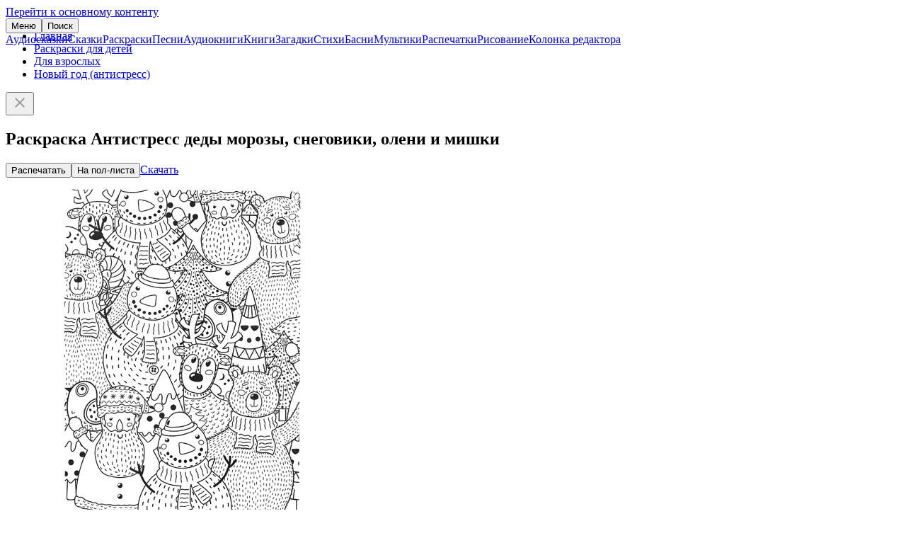

--- FILE ---
content_type: text/html; charset=UTF-8
request_url: https://deti-online.com/raskraski/novyy-god-antistress/antistress-dedy-morozy-snegoviki-oleni-i-mishki/
body_size: 3281
content:
<!DOCTYPE html><html lang="ru-RU"><head><meta charset="UTF-8"><meta name="theme-color" content="#f067ab"><meta name="viewport" content="width=device-width, initial-scale=1"><title>Раскраска Антистресс деды морозы, снеговики, олени и мишки распечатать или скачать</title><meta name="description" content="Печатайте или скачивайте раскраску Антистресс деды морозы, снеговики, олени и мишки. Коллекция раскрасок Дети Онлайн – тысячи качественных, красивых, тематических картинок, любимые персонажи и все праздники."><meta property="og:type" content="article"><meta property="og:site_name" content="Deti-Online.com"><meta property="og:locale" content="ru_RU"><meta property="og:url" content="https://deti-online.com/raskraski/novyy-god-antistress/antistress-dedy-morozy-snegoviki-oleni-i-mishki/"><meta property="og:title" content="Раскраска Антистресс деды морозы, снеговики, олени и мишки"><meta property="og:description" content="Печатайте или скачивайте раскраску Антистресс деды морозы, снеговики, олени и мишки. Коллекция раскрасок Дети Онлайн – тысячи качественных, красивых, тематических картинок, любимые персонажи и все праздники."><meta property="fb:app_id" content="293615981213395"><meta name="twitter:card" content="summary"><meta name="twitter:title" content="Раскраска Антистресс деды морозы, снеговики, олени и мишки"><meta name="twitter:description" content="Печатайте или скачивайте раскраску Антистресс деды морозы, снеговики, олени и мишки. Коллекция раскрасок Дети Онлайн – тысячи качественных, красивых, тематических картинок, любимые персонажи и все праздники."><meta property="og:image" content="https://deti-online.com/i/f/d9/17237/main@2x/antistress-dedy-morozy-snegoviki-oleni-i-mishki.jpg"><meta property="og:image:alt" content="Антистресс деды морозы, снеговики, олени и мишки"><meta property="og:image:width" content="1000"><meta property="og:image:height" content="1000"><meta name="twitter:image" content="https://deti-online.com/i/f/d9/17237/main@2x/antistress-dedy-morozy-snegoviki-oleni-i-mishki.jpg"><link href="https://deti-online.com/raskraski/novyy-god-antistress/antistress-dedy-morozy-snegoviki-oleni-i-mishki/" rel="canonical"><link href="/manifest.webmanifest?v=1668865711" rel="manifest"><link href="/a/ebad33ca/css/raskraski.min.css?v=1692680481" rel="stylesheet"><link href="/a/74607597/pswp.min.css?v=1696400789" rel="stylesheet" media="print" onload="this.media=&#039;all&#039;; this.onload=null;"><link href="/a/ebad33ca/css/site.min.css?v=1758791636" rel="stylesheet"><script src="//s.luxcdn.com/t/227146/360_light.js" async></script><script src="/a/ebad33ca/js/raskraski.min.js?v=1689676638" defer></script><script src="/a/ebad33ca/js/do.system.min.js?v=1691993864" defer></script><script src="//mc.yandex.ru/metrika/watch.js" async></script><script>!function(a,c,n){(a.yandex_metrika_callbacks=a.yandex_metrika_callbacks||[]).push(function(){try{a.yaCounter13038115=new Ya.Metrika({id:13038115,clickmap:!0,trackLinks:!0,accurateTrackBounce:!0,webvisor:!0})}catch(a){}})}(window,document);</script><link rel="icon" sizes="any" href="/favicon.svg?v=9B9Qq3EWpd" type="image/svg+xml"><link rel="icon" sizes="32x32" href="/favicon-32x32.png?v=9B9Qq3EWpd" type="image/png"><link rel="apple-touch-icon" sizes="180x180" href="/favicon-apple.png?v=9B9Qq3EWpd"></head><body class="scrollable"><a class="sr-only" href="#content">Перейти к основному контенту</a><header id="header" style="position:fixed"><div class="inner"><button id="toggle-main-menu" class="text-btn">Меню</button><a class="logo" href="/" title="Главная"></a><button id="search-btn" class="text-btn" onclick="document.location = &#039;/search/&#039;">Поиск</button></div><nav id="main-menu" class="scrollable"><a href="/audioskazki/" class="item">Аудиосказки</a><a href="/skazki/" class="item">Сказки</a><a href="/raskraski/" class="item">Раскраски</a><a href="/pesni/" class="item">Песни</a><a href="/audioknigi/" class="item">Аудиокниги</a><a href="/knigi/" class="item">Книги</a><a href="/zagadki/" class="item">Загадки</a><a href="/stihi/" class="item">Стихи</a><a href="/basni/" class="item">Басни</a><a href="/video/" class="item">Мультики</a><a href="/printables/" class="item">Распечатки</a><a href="/risovanie/" class="item">Рисование</a><a href="/blog/" class="item">Колонка редактора</a></nav></header><main id="content"><ul id="breadcrumbs"><li class='b-item'><a href="/">Главная</a></li><li class='b-item'><a href="/raskraski/">Раскраски для детей</a></li><li class='b-item'><a href="/raskraski/coloring-for-adults/" title="Раскраски для взрослых">Для взрослых</a></li><li class='b-item'><a href="/raskraski/novyy-god-antistress/">Новый год (антистресс)</a></li></ul><div id="raffle" class="open"><a target="_blank" rel="nofollow noopener" href="/redirect/?url=https%3A%2F%2Ft.me%2Fdeti_online_com&crc=2925331805" id="raffle-text" ></a><button type="button" class="btn close-btn" aria-label="Закрыть"><svg xmlns="http://www.w3.org/2000/svg" height="24" width="24" fill="#999"><path d="M19 6.4L17.6 5 12 10.6 6.4 5 5 6.4l5.6 5.6L5 17.6 6.4 19l5.6-5.6 5.6 5.6 1.4-1.4-5.6-5.6z"></path></svg></button></div><script type="application/ld+json">{"@context":"https://schema.org","@graph":{"breadcrumbs":{"@type":"BreadcrumbList","itemListElement":[{"@type":"ListItem","position":1,"name":"Раскраски для детей","item":"https://deti-online.com/raskraski/"},{"@type":"ListItem","position":2,"name":"Для взрослых","item":"https://deti-online.com/raskraski/coloring-for-adults/"},{"@type":"ListItem","position":3,"name":"Новый год (антистресс)","item":"https://deti-online.com/raskraski/novyy-god-antistress/"}]},"article":{"@type":"Article","mainEntityOfPage":{"@type":"WebPage","@id":"https://deti-online.com/raskraski/novyy-god-antistress/antistress-dedy-morozy-snegoviki-oleni-i-mishki/"},"datePublished":"2022-12-07T08:42:48+02:00","dateModified":"2025-11-26T17:55:21+02:00","headline":"Раскраска Антистресс деды морозы, снеговики, олени и мишки","description":"Печатайте или скачивайте раскраску Антистресс деды морозы, снеговики, олени и мишки. Коллекция раскрасок Дети Онлайн – тысячи качественных, красивых, тематических картинок, любимые персонажи и все праздники.","author":{"@type":"Organization","name":"Дети Онлайн","url":"https://deti-online.com","logo":{"@type":"ImageObject","url":"https://deti-online.com/a/img/detionline@6x.png","width":600,"height":144}},"image":["https://deti-online.com/i/f/d9/17237/main@2x/antistress-dedy-morozy-snegoviki-oleni-i-mishki.jpg"]}}}</script><article id="pstat" data-pid="11206"><h1>Раскраска Антистресс деды морозы, снеговики, олени и мишки</h1><div class='ads-wrap'><script class='__lxGc__'>((__lxGc__=window.__lxGc__||{'s':{},'b':0})['s']['_227146']=__lxGc__['s']['_227146']||{'b':{}})['b']['_702568']={'i':__lxGc__.b++};</script><script class='__lxGc__'>((__lxGc__=window.__lxGc__||{'s':{},'b':0})['s']['_227146']=__lxGc__['s']['_227146']||{'b':{}})['b']['_702570']={'i':__lxGc__.b++};</script></div><div id="carousel"><div class="carousel-inner"><div class="item current"><div class="btn-wrap"><button type="button" id="print" class="contained-btn" data-cid="11206"><i></i>Распечатать</button><button type="button" id="print2" class="secondary-btn" title="Распечатать на пол-листа"><i></i>На пол-листа</button><a id="download" class="outlined-btn" href="https://deti-online.com/i/f/d9/17237/print/antistress-dedy-morozy-snegoviki-oleni-i-mishki.jpg" target="_blank" download="Антистресс деды морозы, снеговики, олени и мишки"><i></i>Скачать</a></div><script type="module">import PhotoSwipeLightbox from'/a/74607597/pswp-lb.min.js?v=1656926773';const l=new PhotoSwipeLightbox({gallery:'#content',children:'.photo',pswpModule:()=>import('/a/74607597/pswp.min.js?v=1656926853')});l.init();</script><a class="photo" href="/i/f/d9/17237/zoom/antistress-dedy-morozy-snegoviki-oleni-i-mishki.jpg" data-pswp-width="1000" data-pswp-height="1000"><picture><source type="image/webp" srcset="/i/f/d9/17237/main/antistress-dedy-morozy-snegoviki-oleni-i-mishki.webp"><img src="/i/f/d9/17237/main/antistress-dedy-morozy-snegoviki-oleni-i-mishki.jpg" width="500" height="500" alt="Раскраска Антистресс деды морозы, снеговики, олени и мишки" fetchpriority="high"></picture></a></div><a class="item prev" href="/raskraski/novyy-god-antistress/antistress-sova-na-novyy-god/" title="Антистресс сова на Новый год"><picture><source type="image/webp" srcset="/i/d/36/17244/antistress-sova-na-novyy-god.webp 1x, /i/d/36/17244/@2x/antistress-sova-na-novyy-god.webp 2x"><img src="/i/d/36/17244/antistress-sova-na-novyy-god.jpg" srcset="/i/d/36/17244/@2x/antistress-sova-na-novyy-god.jpg 2x" width="150" height="150" alt="Раскраска Антистресс сова на Новый год" loading="lazy"></picture></a><a class="item next" href="/raskraski/novyy-god-antistress/les-novogodnih-elok-so-slozhnymi-uzorami/" title="Лес новогодних ёлок со сложными узорами"><picture><source type="image/webp" srcset="/i/a/a4/17253/les-novogodnih-elok-so-slozhnymi-uzorami.webp 1x, /i/a/a4/17253/@2x/les-novogodnih-elok-so-slozhnymi-uzorami.webp 2x"><img src="/i/a/a4/17253/les-novogodnih-elok-so-slozhnymi-uzorami.jpg" srcset="/i/a/a4/17253/@2x/les-novogodnih-elok-so-slozhnymi-uzorami.jpg 2x" width="150" height="150" alt="Раскраска Лес новогодних ёлок со сложными узорами" loading="lazy"></picture></a></div></div></article><div class="tertiary-btn as-link btn-full-width">Все&nbsp; <a href="/raskraski/novyy-god-antistress/">раскраски Новый год (антистресс)</a></div></main><footer id="footer"><nav id="bottom-menu"><a href="/slovar-ustarevshih-slov/" class="a">Словарь устаревших слов</a><a href="/holders/" class="a">Правообладателям</a><a href="/policy/" class="a">Конфиденциальность</a><a href="/obratnaja-svjaz/" class="a">Обратная связь</a></nav><div class="copy"><a class="a" href="/redirect/?url=https%3A%2F%2Ft.me%2Fdeti_online_com&amp;crc=2925331805" title="Группа Telegram" rel="nofollow noopener noreferrer" target="_blank"><img src="/a/img/telegram.svg" width="40" height="40" alt="Telegram" loading="lazy"></a><span>© Deti-Online.com 2012-2026</span></div></footer><script class='__lxGc__'> ((__lxGc__=window.__lxGc__||{'s':{},'b':0})['s']['_227146']=__lxGc__['s']['_227146']||{'b':{}})['b']['_708659']={'i':__lxGc__.b++}; </script><script class='__lxGc__'> ((__lxGc__=window.__lxGc__||{'s':{},'b':0})['s']['_227146']=__lxGc__['s']['_227146']||{'b':{}})['b']['_708652']={'i':__lxGc__.b++}; </script><script src="/a/ebad33ca/js/do.raffle.min.js?v=1683185067" defer></script></body></html>

--- FILE ---
content_type: image/svg+xml
request_url: https://deti-online.com/a/img/telegram.svg
body_size: 220
content:
<svg fill="#505050" xmlns="http://www.w3.org/2000/svg" viewBox="0 0 50 50" width="40" height="40"><path d="M25 2a23 23 0 1 1 0 46 23 23 0 0 1 0-46zm7.93 32.38c.43-1.3 2.4-14.24 2.65-16.79.08-.77-.17-1.28-.64-1.51-.58-.28-1.44-.14-2.43.22-1.36.49-18.78 7.88-19.78 8.3-.96.41-1.86.86-1.86 1.5 0 .45.27.7 1 .96.77.28 2.7.86 3.84 1.17 1.1.3 2.35.04 3.05-.4.74-.45 9.3-6.18 9.92-6.68.61-.5 1.1.14.6.64-.5.5-6.38 6.2-7.16 7-.94.96-.27 1.95.36 2.35.72.45 5.9 3.93 6.69 4.49.78.56 1.57.8 2.3.8.72 0 1.1-.95 1.46-2.05z"/></svg>